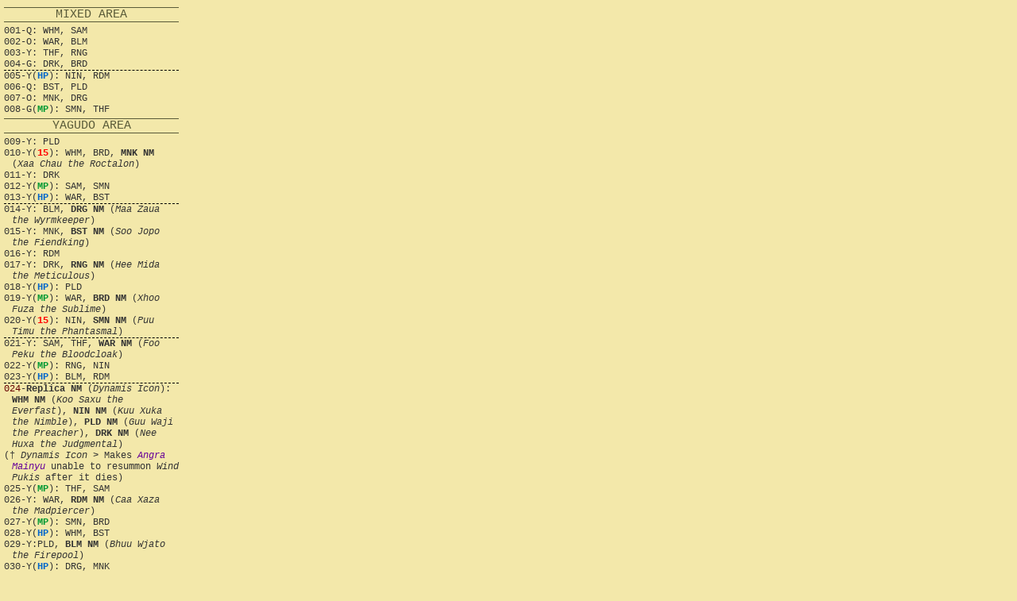

--- FILE ---
content_type: text/html
request_url: https://enedin.be/dyna/html/zone/spawn_bea.htm
body_size: 3601
content:
<!DOCTYPE html PUBLIC "-//W3C//DTD XHTML 1.0 Transitional//EN" "http://www.w3.org/TR/xhtml1/DTD/xhtml1-transitional.dtd">
<html xmlns="http://www.w3.org/1999/xhtml" lang="en">

<head>

	<!-- Meta Data -->
	<meta http-equiv="Content-Type" content="text/html; charset=iso-8859-1" />
	<meta name="description" content="The place to be for all Dynamis information." />
	<meta name="keywords" content="Dynamis, FFXI, Final Fantasy XI, Final Fantasy 11, FF11, FF XI, FF 11, Vlacatocc, Garuda,
	 Trail Markings, Hieroglyphics, Relic, Armor, Equipment, Weapons, Upgrades, Ancient, Currency, Bronzepiece, Bronzepieces,
	 Silverpiece, Silverpieces, Goldpiece, Goldpieces, Ordelle, Montiont, Ranperre, Byne Bill, Byne Bills, Whiteshell, Whiteshells,
	 Jadeshell, Jadeshells, Stripeshell, Stripeshells, Tukuku, Lungo-Nango, Rimilala, Map, Maps, Spawn, Spawns, Pop, Pops, Sac,
	 Sac Pull, Sacs, Sac Pulls, Goblin, Orc, Quadav, Yagudo, Demon, Dragon, Shadow, Dynamis Lord, Statue, Eye, Vanguard, Kindred,
	 Strategy, Strategies, Information, Info, Hydra, Attestation, Animated, Weapon, Nightmare, Diabolos, HP, MP, Time, Extension" />
	
	<!-- Site Title -->
	<title>Dynamis Lounge</title>
	
	<!-- Link to Style External Sheet -->
	<link href="../../css/style_spawn.css" type="text/css" rel="stylesheet" /></head>

<body>

	<div id="spawn">
	
<p class="sp_head">MIXED AREA</p>
<p>001-Q: WHM, SAM</p>
<p>002-O: WAR, BLM</p>
<p>003-Y: THF, RNG</p>
<p>004-G: DRK, BRD</p>
<p class="dash">&nbsp;</p>
<p>005-Y(<span class="sp_HP">HP</span>): NIN, RDM</p>
<p>006-Q: BST, PLD</p>
<p>007-O: MNK, DRG</p>
<p>008-G(<span class="sp_MP">MP</span>): SMN, THF</p>
<p class="sp_head">YAGUDO AREA</p>
<p>009-Y: PLD</p>
<p>010-Y(<span class="sp_time">15</span>): WHM, BRD, <strong>MNK NM</strong> (<em>Xaa Chau the Roctalon</em>)</p>
<p>011-Y: DRK</p>
<p>012-Y(<span class="sp_MP">MP</span>): SAM, SMN</p>
<p>013-Y(<span class="sp_HP">HP</span>): WAR, BST</p>
<p class="dash">&nbsp;</p>
<p>014-Y: BLM, <strong>DRG NM</strong> (<em>Maa Zaua the Wyrmkeeper</em>)</p>
<p>015-Y: MNK, <strong>BST NM</strong> (<em>Soo Jopo the Fiendking</em>)</p>
<p>016-Y: RDM</p>
<p>017-Y: DRK, <strong>RNG NM</strong> (<em>Hee Mida the Meticulous</em>)</p>
<p>018-Y(<span class="sp_HP">HP</span>): PLD</p>
<p>019-Y(<span class="sp_MP">MP</span>): WAR,
  <strong>BRD NM</strong> (<em>Xhoo Fuza the Sublime</em>)</p>
<p>020-Y(<span class="sp_time">15</span>): NIN,
  <strong>SMN NM</strong> (<em>Puu Timu the Phantasmal</em>)</p>
<p class="dash">&nbsp;</p>
<p>021-Y: SAM, THF, <strong>WAR NM</strong> (<em>Foo Peku the Bloodcloak</em>)</p>
<p>022-Y(<span class="sp_MP">MP</span>): RNG, NIN</p>
<p>023-Y(<span class="sp_HP">HP</span>): BLM, RDM</p>
<p class="dash">&nbsp;</p>
<p><span class="sp_alternate">024</span>-<strong>Replica NM</strong> (<em>Dynamis Icon</em>):
  <strong>WHM NM</strong> (<em>Koo Saxu the Everfast</em>),
  <strong>NIN NM</strong> (<em>Kuu Xuka the Nimble</em>),
  <strong>PLD NM</strong> (<em>Guu Waji the Preacher</em>),
  <strong>DRK NM</strong> (<em>Nee Huxa the Judgmental</em>)</p>
<p>(&dagger; <em>Dynamis Icon </em>&gt; Makes <span class="sp_boss_name">Angra Mainyu</span> unable to resummon <em>Wind Pukis</em> after it dies) </p>
<p>025-Y(<span class="sp_MP">MP</span>): THF, SAM</p>
<p>026-Y: WAR, <strong>RDM NM</strong> (<em>Caa Xaza the Madpiercer</em>)</p>
<p>027-Y(<span class="sp_MP">MP</span>): SMN, BRD</p>
<p>028-Y(<span class="sp_HP">HP</span>): WHM, BST</p>
<p>029-Y:PLD, <strong>BLM NM</strong> (<em>Bhuu Wjato the Firepool</em>)</p>
<p>030-Y(<span class="sp_HP">HP</span>): DRG, MNK</p>
<p class="sp_head">GOBLIN AREA</p>
<p>031-G(<span class="sp_time">15</span>): BST,
  <strong>MNK NM</strong> (<em>Droprix Granitepalms</em>)</p>
<p>032-G: RDM, SAM</p>
<p>033-G: WHM, RNG</p>
<p class="dash">&nbsp;</p>
<p>034-G: NIN, <strong>BLM NM</strong> (<em>Ascetox Ratgums</em>)</p>
<p>035-G: WAR, <strong>THF NM</strong> (<em>Bordox Kittyback</em>)</p>
<p>036-G: DRK</p>
<p>037-G(<span class="sp_HP">HP</span>): PLD, SAM</p>
<p>038-G(<span class="sp_MP">MP</span>): DRG, WHM</p>
<p class="dash">&nbsp;</p>
<p>039-G: WAR, WHM</p>
<p>040-G(<span class="sp_MP">MP</span>): BLM,
  <strong>DRG NM</strong> (<em>Draklix Scalecrust</em>)</p>
<p>041-G(<span class="sp_HP">HP</span>): PLD,
  <strong>NIN NM</strong> (<em>Swypestix Tigershins</em>)</p>
<p class="dash">&nbsp;</p>
<p>042-G: RNG, <strong>SAM NM</strong> (<em>Shisox Widebrow</em>)</p>
<p>043-G: BRD, MNK</p>
<p>044-G(<span class="sp_HP">HP</span>): SMN, DRG</p>
<p>045-G(<span class="sp_MP">MP</span>): BST, PLD</p>
<p>046-G(<span class="sp_time">15</span>): THF,
  <strong>RDM NM</strong> (<em>Gibberox Pimplebeak</em>)</p>
<p class="dash">&nbsp;</p>
<p><span class="sp_alternate">047</span>-<strong>Replica NM</strong> (<em>Dynamis Statue</em>):
  <strong>SMN NM</strong> (<em>Morblox Chubbychin</em>),
  <strong>WAR NM</strong> (<em>Moltenox Stubthumbs</em>),
  <strong>RNG NM</strong> (<em>Slinkix Trufflesniff</em>),
  <strong>PLD NM</strong> (<em>Ruffbix Jumbolobes</em>)</p>
<p>(&dagger; <em>Dynamis Statue </em>&gt; Makes <span class="sp_boss_name">Angra Mainyu</span> unable to resummon <em>Poison Pukis</em> after it dies) </p>
<p>048-G: BLM</p>
<p>049-G(<span class="sp_MP">MP</span>): NIN, DRK</p>
<p>050-G: THF</p>
<p>051-G(<span class="sp_HP">HP</span>): MNK, RDM</p>
<p>052-G(<span class="sp_MP">MP</span>): SAM,
  <strong>BST NM</strong> (<em>Routsix Rubbertendon</em>)</p>
<p>053-G(<span class="sp_HP">HP</span>): DRG,
  <strong>BRD NM</strong> (<em>Whistrix Toadthroat</em>)</p>
<p class="sp_head">QUADAV AREA</p>
<p>054-Q: NIN, <strong>THF NM</strong> (<em>Ji'Fhu Infiltrator</em>)</p>
<p>055-Q: RNG, <strong>DRK NM</strong> (<em>Ta'Hyu Gallanthunter</em>)</p>
<p>056-Q(<span class="sp_HP">HP</span>): WAR, RDM</p>
<p>057-Q(<span class="sp_MP">MP</span>): BRD, DRG</p>
<p class="dash">&nbsp;</p>
<p>058-Q: BLM, <strong>PLD NM</strong> (<em>Mu'Gha Legionkiller</em>)</p>
<p>059-Q(<span class="sp_HP">HP</span>): DRK</p>
<p>060-Q: BST, <strong>NIN NM</strong> (<em>Mi'Rhe Whisperblade</em>)</p>
<p>061-Q(<span class="sp_MP">MP</span>): WAR</p>
<p>062-Q: SAM, <strong>BRD NM</strong> (<em>Nu'Bhi Spiraleye</em>)</p>
<p>063-Q(<span class="sp_time">15</span>): THF, RNG, <strong>SMN NM</strong> (<em>Be'Zhe Keeprazer</em>)</p>
<p class="dash">&nbsp;</p>
<p>064-Q: WHM, BLM</p>
<p>065-Q(<span class="sp_HP">HP</span>): SMN, MNK</p>
<p>066-Q(<span class="sp_time">15</span>): WAR, <strong>RDM NM</strong> (<em>Na'Hya Floodmaker</em>)</p>
<p>067-Q(<span class="sp_MP">MP</span>): DRG, BST</p>
<p class="dash">&nbsp;</p>
<p><span class="sp_alternate">068</span>-<strong>Replica NM</strong> (<em>Dynamis Effigy</em>): <strong>MNK NM</strong> (<em>So'Zho Metalbender</em>), <strong>WHM NM</strong> (<em>Ga'Fho Venomtouch</em>), <strong>BLM NM</strong> (<em>De'Bho Pyrohand</em>), <strong>BST NM</strong> (<em>So'Gho Adderhandler</em>)</p>
<p>(&dagger; <em>Dynamis Effigy </em>&gt; Makes <span class="sp_boss_name">Angra Mainyu</span> unable to resummon <em>Petro Pukis</em> after it dies) </p>
<p>069-Q: MNK</p>
<p>070-Q(<span class="sp_HP">HP</span>): THF, DRK</p>
<p>071-Q: PLD</p>
<p>072-Q(<span class="sp_MP">MP</span>): NIN, <strong>DRG NM</strong> (<em>Go'Tyo Magenapper</em>)</p>
<p>073-Q: RNG</p>
<p>074-Q(<span class="sp_HP">HP</span>): RDM, BRD</p>
<p>075-Q: WAR</p>
<p>076-Q(<span class="sp_MP">MP</span>): SMN, <strong>SAM NM</strong> (<em>Ji'Khu Towercleaver</em>)</p>
<p class="sp_head">ORCISH AREA</p>
<p>077-O: WHM, RNG</p>
<p>078-O(<span class="sp_HP">HP</span>): NIN, SAM</p>
<p>079-O: BST, <strong>SMN NM</strong> (<em>Deathcaller Bidfbid</em>)</p>
<p>080-O(<span class="sp_MP">MP</span>): BRD, PLD</p>
<p>081-O: WAR, RDM</p>
<p class="dash">&nbsp;</p>
<p>082-O(<span class="sp_MP">MP</span>): DRG, <strong>BLM NM</strong> (<em>Taruroaster Biggsjig</em>)</p>
<p>083-O(<span class="sp_time">15</span>): MNK, <strong>PLD NM</strong> (<em>Heavymail Djidzbad</em>)</p>
<p>084-O(<span class="sp_HP">HP</span>): RNG, <strong>DRK NM</strong> (<em>Skinmask Ugghfogg</em>)</p>
<p class="dash">&nbsp;</p>
<p>085-O: WHM, RDM</p>
<p>086-O(<span class="sp_HP">HP</span>): SMN, <strong>THF NM</strong> (<em>Lockbuster Zapdjipp</em>)</p>
<p>087-O(<span class="sp_time">15</span>): BST, <strong>MNK NM</strong> (<em>Cobraclaw Buchzvotch</em>)</p>
<p>088-O(<span class="sp_MP">MP</span>): NIN, <strong>RNG NM</strong> (<em>Galkarider Retzpratz</em>)</p>
<p>089-O: SAM, DRK</p>
<p class="dash">&nbsp;</p>
<p><span class="sp_alternate">090</span>-<strong>Replica NM</strong> (<em>Dynamis Tombstone</em>): <strong>DRG NM</strong> (<em>Drakefeast Wubmfub</em>), <strong>RDM NM</strong> (<em>Spinalsucker Galflmall</em>), <strong>SAM NM</strong> (<em>Elvaanlopper Grokdok</em>), <strong>WAR NM</strong> (<em>Humegutter Adzjbadj</em>)</p>
<p>(&dagger; <em>Dynamis Tombstone </em>&gt; Makes <span class="sp_boss_name">Angra Mainyu</span> unable to resummon <em>Fire Pukis</em> after it dies) </p>
<p>091-O(<span class="sp_HP">HP</span>): THF, <strong>BST NM</strong> (<em>Mithraslaver Debhabob</em>)</p>
<p>092-O: RNG</p>
<p>093-O: BLM</p>
<p>094-O(<span class="sp_MP">MP</span>): PLD, BRD</p>
<p>095-O(<span class="sp_HP">HP</span>): SMN, THF</p>
<p>096-O: NIN</p>
<p>097-O: DRK</p>
<p>098-O(<span class="sp_MP">MP</span>): MNK, <strong>WHM NM</strong> (<em>Wraithdancer Gidbnod</em>)</p>
<p class="sp_head">MIXED AREA</p>
<p>099-O: BLM</p>
<p>100-Q: SMN</p>
<p>101-Y: RDM</p>
<p>102-G: MNK</p>
<p class="dash">&nbsp;</p>
<p>103-Q(<span class="sp_HP">HP</span>): <strong>WAR NM</strong> (<em>Gu'Nha Wallstormer</em>), <strong>RNG NM</strong> (<em>Gu'Khu Dukesniper</em>)</p>
<p>104-G(<span class="sp_MP">MP</span>): <strong>WHM NM</strong> (<em>Brewnix Bittypupils</em>), <strong>DRK NM</strong> (<em>Tocktix Thinlids</em>)</p>
<p>105-O(<span class="sp_HP">HP</span>): <strong>BRD NM</strong> (<em>Ultrasonic Zeknajak</em>), <strong>NIN NM</strong> (<em>Jeunoraider Gepkzip</em>)</p>
<p>106-Y(<span class="sp_MP">MP</span>): <strong>THF NM</strong> (<em>Ryy Qihi the Idolrobber</em>), <strong>SAM NM</strong> (<em>Knii Hoqo the Bisector</em>)</p>

<p class="sp_head">HYDRA AREA</p>
<p>107-H: MNK, BRD, RNG</p>
<p class="dash">&nbsp;</p>
<p>108-H: MNK</p>
<p>109-H: THF</p>
<p>110-H: RDM</p>
<p>111-H: BST</p>
<p>112-H: BST, WAR</p>
<p>113-H: DRK</p>
<p class="dash">&nbsp;</p>
<p>114-H: RDM, SAM</p>
<p>115-H: WAR, RNG</p>
<p>116-H: DRG, PLD</p>
<p>117-H: BLM, NIN</p>
<p>(&dagger; <em>Vanguard Eye</em> (117)  &gt; Spawns 120) </p>
<p>118-H: WHM</p>
<p>119-H: THF, SMN</p>
<p class="dash">&nbsp;</p>
<p><span class="sp_spawn">120</span>-H(<span class="sp_time">15</span>): SMN, WHM</p>
<p class="dash">&nbsp;</p>
<p>121-H: DRG</p>
<p>122-H: BLM</p>
<p>123-H: DRK</p>
<p>124-H: PLD</p>
<p>125-H: BRD, WAR</p>
<p>126-H: WHM</p>
<p>127-H: BST</p>
<p>128-H: SMN, PLD</p>
<p class="dash">&nbsp;</p>
<p>129-H: BRD</p>
<p>130-H: RNG</p>
<p>131-H: NIN, BLM</p>
<p>132-H: MNK</p>
<p>133-H: RDM</p>
<p>134-H: SAM</p>
<p>135-H: DRK</p>
<p>136-H: DRG, THF</p>
<p>137-H: WHM, MNK</p>
<p class="dash">&nbsp;</p>
<p>138-H: BST</p>
<p>139-H: NIN</p>
<p>140-H: BLM</p>
<p>(&dagger; <em>Vanguard Eyes</em> (138 + 139 + 140)  &gt; Spawns 147)</p>
<p class="dash">&nbsp;</p>
<p>141-H: SMN</p>
<p>142-H: DRG</p>
<p>143-H: SAM</p>
<p>144-H: RNG</p>
<p>145-H: PLD</p>
<p>146-H: WAR</p>
<p class="dash">&nbsp;</p>
<p><span class="sp_spawn">147</span>-H(<span class="sp_time">15</span>): RDM, THF</p>
<p>148-H: PLD, BRD</p>
<p class="dash">&nbsp;</p>
<p>149-H: DRG</p>
<p>150-H: BRD, RNG</p>
<p>151-H: BLM</p>
<p class="dash">&nbsp;</p>
<p>152-H: NIN</p>
<p>153-H: /</p>
<p>154-H: BST</p>
<p>155-H: SMN</p>
<p>156-H: MNK, DRK</p>
<p>157-H: RDM, SAM, WHM, THF, NIN</p>
<p>(&dagger; <em>Vanguard Eye</em> (157)  &gt; Spawns 158-162 (<strong>Attestation NMs</strong>))</p>

<p class="sp_head">ATTESTATION NMs</p>
<p><span class="sp_alternate_spawn">158</span>-<strong>Attest. NM</strong> (<em>Dagourmarche</em>) (DRG+SMN+BST): DRG, DRG, SMN, SMN, BST, BST</p>
<p><span class="sp_alternate_spawn">159</span>-<strong>Attest. NM</strong> (<em>Quiebitiel) </em>(BLM+WHM+BRD): BLM, BLM, WHM, WHM, BRD, BRD</p>
<p><span class="sp_alternate_spawn">160</span>-<strong>Attest. NM</strong> (<em>Goublefaupe) </em>(RDM+PLD+WAR): RDM, RDM, PLD, PLD, WAR, WAR</p>
<p><span class="sp_alternate_spawn">161</span>-<strong>Attest. NM</strong> (<em>Mildaunegeux</em>) (MNK+NIN+THF): MNK, MNK, NIN, NIN, THF, THF</p>
<p><span class="sp_alternate_spawn">162</span>-<strong>Attest. NM</strong> (<em>Velosareon) </em>(DRK+SAM+RNG): DRK, DRK, SAM, SAM, RNG, RNG</p>

<p class="sp_head">BOSS AREA</p>
<p><span class="sp_boss_type">163</span>-<span class="sp_boss_type">Ahriman NM</span> (<span class="sp_boss_name">Angra Mainyu</span>): <strong>Shdw. Drgn. NM</strong> (<em>Fire Pukis</em>), <strong>Shdw. Drgn. NM</strong> (<em>Poison Pukis</em>), <strong>Shdw. Drgn. NM</strong> (<em>Wind Pukis</em>), <strong>Shdw. Drgn. NM</strong> (<em>Petro Pukis</em>)</p>

	</div>
		
</body>

</html>

--- FILE ---
content_type: text/css
request_url: https://enedin.be/dyna/css/style_spawn.css
body_size: 315
content:
body {
width:230px;
text-align: center;
background-color:#F3E8AA;
padding:0;
margin: 0;
color:#333333;
}

#spawn{
float:left;
width:220px;
height:auto;
margin:5px 5px 5px 5px;
background-color:#F3E8AA;
}

#spawn p{
clear:left;
font-family:"Courier New", Courier, mono;
text-align:left;
text-indent:-10px;
font-size:12px;
margin:0;
padding-left:10px;
}

#spawn .sp_head{
color:#595A38;
font-size:15px;
text-align:center;
border-top:#595A38 solid 1px;
border-bottom:#595A38 solid 1px;
margin: 4px 0 4px 0;
}

.dash{
color:#000;
height:0;
text-indent:0;
border-top:#000 dashed 1px;
margin: 2px 0 2px 0;
}

#spawn .sp_HP{
color:#0066CC;
font-weight:bold;
}

#spawn .sp_MP{
color:#009933;
font-weight:bold;
}

#spawn .sp_time{
color:#FF0000;
font-weight:bold;
}

#spawn .sp_boss_type{
font-weight:bold;
color:#660099;
}

#spawn .sp_boss_type_spawn{
font-weight:bold;
color:#660099;
text-decoration:underline;
}

#spawn .sp_boss_name{
font-style:italic;
color:#660099;
}

#spawn .sp_spawn{
text-decoration:underline;
}

#spawn .sp_alternate{
color:#660000;
}

#spawn .sp_alternate_spawn{
color:#660000;
text-decoration:underline;
}